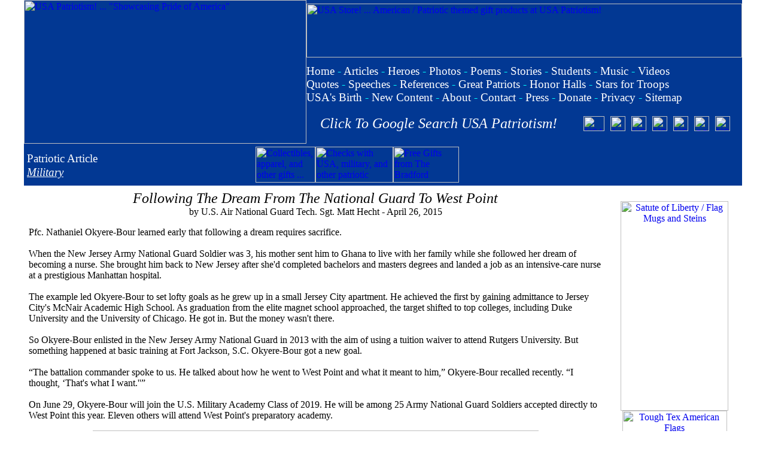

--- FILE ---
content_type: text/html; charset=UTF-8
request_url: https://www.usapatriotism.org/articles/usa/army0023.htm
body_size: 44967
content:
<!DOCTYPE HTML PUBLIC "-//IETF//DTD HTML//EN"><html><head>
<!-- Global site tag (gtag.js) - Google Analytics -->
<script async src="https://www.googletagmanager.com/gtag/js?id=UA-115452521-1"></script>
<script>
  window.dataLayer = window.dataLayer || [];
  function gtag(){dataLayer.push(arguments);}
  gtag('js', new Date());

  gtag('config', 'UA-115452521-1');
</script>
<script async src="//pagead2.googlesyndication.com/pagead/js/adsbygoogle.js"></script>
<script>
     (adsbygoogle = window.adsbygoogle || []).push({
          google_ad_client: "ca-pub-6503614432418006",
          enable_page_level_ads: true
     });
</script>
<meta http-equiv="Content-Type" content="text/html; charset=UTF-8"><meta http-equiv="Content-Language" content="en-us"><meta name="description" content="Article about America with its title referencing the subject.">
<title>USA Patriotism! ... Patriotic Article &gt; Following The Dream From The National Guard To West Point by U.S. Air National Guard  Tech. Sgt. Matt Hecht</title>
<base target="_top"><link rel="stylesheet" type="text/css" href="https://www.usapatriotism.org/_css/usa.css">
<link rel="stylesheet" type="text/css" href="../../_css/usa.css">
<link rel="alternate" type="application/rss+xml" title="USA Patriotism!" href="https://www.usapatriotism.org/rss.xml">
<link rel="apple-touch-icon" sizes="57x57" href="/apple-icon-57x57.png">
<link rel="apple-touch-icon" sizes="60x60" href="/apple-icon-60x60.png">
<link rel="apple-touch-icon" sizes="72x72" href="/apple-icon-72x72.png">
<link rel="apple-touch-icon" sizes="76x76" href="/apple-icon-76x76.png">
<link rel="apple-touch-icon" sizes="114x114" href="/apple-icon-114x114.png">
<link rel="apple-touch-icon" sizes="120x120" href="/apple-icon-120x120.png">
<link rel="apple-touch-icon" sizes="144x144" href="/apple-icon-144x144.png">
<link rel="apple-touch-icon" sizes="152x152" href="/apple-icon-152x152.png">
<link rel="apple-touch-icon" sizes="180x180" href="/apple-icon-180x180.png">
<link rel="icon" type="image/png" sizes="192x192"  href="/android-icon-192x192.png">
<link rel="icon" type="image/png" sizes="32x32" href="/favicon-32x32.png">
<link rel="icon" type="image/png" sizes="96x96" href="/favicon-96x96.png">
<link rel="icon" type="image/png" sizes="16x16" href="/favicon-16x16.png">
<link rel="manifest" href="/manifest.json">
<meta name="msapplication-TileColor" content="#ffffff">
<meta name="msapplication-TileImage" content="/ms-icon-144x144.png">
<meta name="theme-color" content="#ffffff">
<style type="text/css">
.style4 {
	font-size: 16pt;
	font-style: italic;
	font-family: Cambria;
}
.style6 {
	line-height: 150%;
}
.style7 {
	font-size: 8pt;
}
.auto-style2 {
	text-align: center;
}
.auto-style3 {
	border-collapse: collapse;
}
.auto-style1 {
	font-size: 18pt;
	font-style: italic;
	font-family: Cambria;
}
.style2 {
	font-size: 8pt;
}
.auto-style4 {
	color: #800000;
	text-align: center;
}
</style>
</head><body topmargin="0" leftmargin="0" marginwidth="0" marginheight="0"><div align="center"><div align="center">
<head><style type="text/css">
.auto-style1 {
	border-width: 0;
}
.auto-style2 {
	text-decoration: none;
}
</style>
</head><table align="center" bgcolor="023893" cellpadding="0" cellspacing="0" style="width: 1200; height: 240;"><tr><td rowspan="2" style="width: 472; height: 240"><a href="https://www.usapatriotism.org"><img alt="USA Patriotism! ... &quot;Showcasing Pride of America&quot;" border="0" height="240" hspace="0" src="https://www.usapatriotism.org/images/usap472240.jpg" width="472"></a></td><td style="width: 728; height: 90"><a href="https://www.usapatriotism.org/store/"><img alt="USA Store! ... American / Patriotic themed gift products at USA Patriotism!" border="0" height="90" src="https://www.usapatriotism.org/images/store/usagifts72890.jpg" width="728"></a></td></tr><tr><td style="width: 728; height: 120"><table cellpadding="0" cellspacing="0" style="width: 100%; height: 100%"><tr><td colspan="3" style="height: 60;"><font style="font-size: 14pt"><font color="#FFFFFF" face="Cambria" style="font-size: 14pt"><a href="https://www.usapatriotism.org/store/" style="text-decoration: none"><font color="#FFFFFF"><p style="margin-top: 6px"></font></a><font color="#FFFFFF"><font color="#FFFFFF"><a href="https://www.usapatriotism.org" style="text-decoration: none"><font color="#FFFFFF" style="font-size: 14pt">Home</font></a><font color="#00FFFF" style="font-size: 14pt"> - </font><a href="https://www.usapatriotism.org/articles/index.htm" style="text-decoration: none"><font color="#FFFFFF" style="font-size: 14pt">Articles</font></a><font style="font-size: 14pt"><font color="#FFFFFF" face="Cambria" style="font-size: 14pt"><font style="font-size: 14pt"><font color="#FFFFFF" face="Cambria" style="font-size: 14pt"> <font face="Cambria"><font color="#00FFFF" style="font-size: 14pt">- </font></font><font style="font-size: 14pt"><font color="#FFFFFF" face="Cambria" style="font-size: 14pt"><font face="Cambria"><font style="font-size: 14pt"><a href="https://www.usapatriotism.org/heroes/index.htm" style="text-decoration: none"><font color="#FFFFFF">Heroes</font></a></font></font><font style="font-size: 14pt"><font color="#FFFFFF" face="Cambria" style="font-size: 14pt"><font style="font-size: 14pt"><font color="#FFFFFF" face="Cambria" style="font-size: 14pt"><font style="font-size: 14pt"><font color="#FFFFFF" face="Cambria" style="font-size: 14pt"><font face="Cambria" style="font-size: 14pt"> <font color="#00FFFF" style="font-size: 14pt">-</font> </font></font></font></font></font></font><a href="https://www.usapatriotism.org/photos/index.htm" style="text-decoration: none"><font color="#FFFFFF">Photos</font></a></font></font></font></font></font></font></font><font color="#FFFFFF" face="Cambria" style="font-size: 14pt"><font color="#000088" face="Cambria" style="font-size: 14pt"><font color="#FFFFFF" face="Cambria" style="font-size: 14pt"><font color="#FFFFFF" style="font-size: 14pt"> </font><font face="Cambria"><font color="#00FFFF" style="font-size: 14pt">-</font></font><font style="font-size: 14pt"><font color="#FFFFFF"> </font><font color="#FFFFFF" face="Cambria" style="font-size: 14pt"><font style="font-size: 14pt"><font color="#FFFFFF" face="Cambria" style="font-size: 14pt"><font style="font-size: 14pt"><font color="#FFFFFF" face="Cambria" style="font-size: 14pt"><font style="font-size: 14pt"><a href="https://www.usapatriotism.org/poems/index.htm" style="text-decoration: none" target="_top"><font color="#FFFFFF" style="font-size: 14pt">Poems</font></a><font color="#FFFFFF" face="Cambria" style="font-size: 14pt"><font color="#FFFFFF" style="font-size: 14pt"> <font face="Cambria"><font color="#00FFFF" style="font-size: 14pt">-</font></font> </font></font><font style="font-size: 14pt"><font face="Cambria"><a href="https://www.usapatriotism.org/stories/index.htm" style="text-decoration: none" target="_top"><font color="#FFFFFF">Stories</font></a> <font color="#00FFFF" style="font-size: 14pt">-</font> </font><font color="#000088" face="Cambria" style="font-size: 14pt"><a href="https://www.usapatriotism.org/students/" style="text-decoration: none"><font color="#FFFFFF" style="font-size: 14pt">Students</font></a> </font></font></font></font></font></font></font></font><font face="Cambria"><font color="#00FFFF" style="font-size: 14pt">-</font></font> <font face="Cambria"><font style="font-size: 14pt"><a href="https://www.usapatriotism.org/music/index.htm" style="text-decoration: none"><font color="#FFFFFF">Music</font></a></font></font><font style="font-size: 14pt"><font color="#FFFFFF" face="Cambria" style="font-size: 14pt"><font style="font-size: 14pt"><font color="#FFFFFF" face="Cambria" style="font-size: 14pt"><font style="font-size: 14pt"><font color="#FFFFFF" face="Cambria" style="font-size: 14pt"><font style="font-size: 14pt"><font color="#000088" face="Cambria" style="font-size: 14pt"><font style="font-size: 14pt"><font color="#FFFFFF" face="Cambria" style="font-size: 14pt"><font style="font-size: 14pt"><font color="#FFFFFF" face="Cambria" style="font-size: 14pt"><font style="font-size: 14pt"><font color="#FFFFFF" face="Cambria" style="font-size: 14pt"><font style="font-size: 14pt"><font face="Cambria" color="#000088" style="font-size: 14pt"><font style="font-size: 14pt"> <font color="#00FFFF" style="font-size: 14pt">- </font></font></font></font></font></font></font></font></font></font><a href="https://www.usapatriotism.org/videos/index.htm" style="text-decoration: none"><font color="#FFFFFF" face="Cambria" style="font-size: 14pt">Videos</font></a></font></font></font><br><font color="#FFFFFF" face="Cambria" style="font-size: 14pt"><font style="font-size: 14pt"><a href="https://www.usapatriotism.org/quotes/index.htm" style="text-decoration: none"><font color="#FFFFFF">Quotes</font></a></font></font> <font face="Cambria"><font color="#00FFFF" style="font-size: 14pt">-</font></font> <font face="Cambria"><a href="https://www.usapatriotism.org/speeches/index.htm" style="text-decoration: none"><font color="#FFFFFF">Speeches</font></a> <font color="#00FFFF" style="font-size: 14pt">-</font> </font><font color="#FFFFFF" face="Cambria" style="font-size: 14pt"><font color="#000088" face="Cambria" style="font-size: 14pt"><font color="#FFFFFF" face="Cambria" style="font-size: 14pt"><font style="font-size: 14pt"><font color="#FFFFFF" face="Cambria" style="font-size: 14pt"><font style="font-size: 14pt"><font color="#FFFFFF" face="Cambria" style="font-size: 14pt"><font face="Cambria"><font style="font-size: 14pt"><font color="#FFFFFF" face="Cambria"><a href="https://www.usapatriotism.org/reference/" style="text-decoration: none" target="_top"><font color="#FFFFFF" style="font-size: 14pt">References</font></a></font> <font color="#00FFFF" style="font-size: 14pt">-</font> </font></font></font></font></font></font></font></font><font style="font-size: 14pt"><font color="#FFFFFF" face="Cambria" style="font-size: 14pt"><font color="#FFFFFF"><a href="https://www.usapatriotism.org/gap/" style="text-decoration: none"><font color="#FFFFFF" style="font-size: 14pt">Great Patriots</font></a></font><font color="#FFFFFF" style="font-size: 14pt"> <font color="#00FFFF" style="font-size: 14pt">-</font> <font style="font-size: 14pt"><font color="#FFFFFF" face="Cambria" style="font-size: 14pt"><font style="font-size: 14pt"><font color="#FFFFFF" face="Cambria" style="font-size: 14pt"><font style="font-size: 14pt"><font color="#FFFFFF" face="Cambria" style="font-size: 14pt"><font style="font-size: 14pt"><font color="#FFFFFF" face="Cambria" style="font-size: 14pt"><font face="Cambria" style="font-size: 14pt"><a href="https://www.usapatriotism.org/honor/" style="text-decoration: none"><font color="#FFFFFF">Honor Halls</font></a></font><font style="font-size: 14pt"><font color="#FFFFFF" face="Cambria" style="font-size: 14pt"><font style="font-size: 14pt"> <font color="#00FFFF" style="font-size: 14pt">-</font> </font></font></font></font></font><a href="https://www.usapatriotism.org/stars/index.htm" style="text-decoration: none"><font color="#FFFFFF" style="font-size: 14pt">Stars for Troops</font></a></font></font></font></font></font></font></font></font></font></font><font color="#000088" face="Cambria" style="font-size: 14pt"><br><font style="font-size: 14pt"><font color="#FFFFFF" face="Cambria" style="font-size: 14pt"><font style="font-size: 14pt"><font color="#FFFFFF" face="Cambria" style="font-size: 14pt"><font style="font-size: 14pt"><font color="#FFFFFF" face="Cambria" style="font-size: 14pt"><font style="font-size: 14pt"><font color="#FFFFFF" face="Cambria" style="font-size: 14pt"><font style="font-size: 14pt"><font color="#FFFFFF" face="Cambria" style="font-size: 14pt"><font style="font-size: 14pt"><font color="#FFFFFF" face="Cambria" style="font-size: 14pt"><font color="#000088" face="Cambria" style="font-size: 14pt"><font color="#FFFFFF" face="Cambria" style="font-size: 14pt"><font style="font-size: 14pt"><a href="https://www.usapatriotism.org/birth/" style="text-decoration: none"><font color="#FFFFFF">USA's Birth</font></a></font></font></font></font></font></font></font></font></font></font></font></font></font></font></font><font face="Cambria"><font style="font-size: 14pt"> <font color="#00FFFF" style="font-size: 14pt">- </font></font><a href="https://www.usapatriotism.org/new_content.htm" style="text-decoration: none"><font color="#FFFFFF" face="Cambria" style="font-size: 14pt">New Content</font></a></font></font> <font face="Cambria"><font color="#00FFFF" style="font-size: 14pt">-</font></font> <font color="#FFFFFF" face="Cambria"><font color="#000088" face="Cambria"><a href="https://www.usapatriotism.org/about.htm" style="text-decoration: none" target="_top"><font color="#FFFFFF">About</font></a> </font><font face="Cambria"><font color="#00FFFF" style="font-size: 14pt">-</font></font> <a href="https://www.usapatriotism.org/contact.htm" style="text-decoration: none" target="_top"><font color="#FFFFFF" face="Cambria">Contact</font></a></font><font color="#FFFFFF" face="Cambria" style="font-size: 14pt"> <font face="Cambria"><font color="#00FFFF" style="font-size: 14pt">-</font></font> </font><a href="https://www.usapatriotism.org/press/_list01.htm" style="text-decoration: none" target="_top"><font color="#FFFFFF">Press</font></a></font> <font color="#FFFFFF" face="Cambria"><font face="Cambria"><font color="#00FFFF" style="font-size: 14pt">-</font></font> </font><font style="font-size: 14pt"><font color="#FFFFFF" face="Cambria" style="font-size: 14pt"><a href="https://www.usapatriotism.org/donate.htm" style="text-decoration: none"><font color="#FFFFFF">Donate</font></a></font></font></font></font></font></font></font></font><font style="font-size: 14pt"><font color="#FFFFFF" face="Cambria" style="font-size: 14pt"><font style="font-size: 14pt"><font color="#FFFFFF" face="Cambria" style="font-size: 14pt"><font style="font-size: 14pt"><font color="#FFFFFF" face="Cambria" style="font-size: 14pt"> <font face="Cambria"><font color="#00FFFF" style="font-size: 14pt">-</font></font><font style="font-size: 14pt"><font color="#FFFFFF" face="Cambria" style="font-size: 14pt"> </font></font></font></font></font></font><font color="#FFFFFF"><font style="font-size: 14pt"><font color="#FFFFFF" face="Cambria" style="font-size: 14pt"><a href="https://www.usapatriotism.org/_privacy.htm" style="text-decoration: none"><font color="#FFFFFF">Privacy</font></a><font style="font-size: 14pt"><font color="#FFFFFF" face="Cambria" style="font-size: 14pt"><font color="#000088" face="Cambria" style="font-size: 14pt"><font style="font-size: 14pt"><font color="#FFFFFF" face="Cambria" style="font-size: 14pt"><font style="font-size: 14pt"><font color="#FFFFFF" face="Cambria" style="font-size: 14pt"><font style="font-size: 14pt"><font color="#FFFFFF" face="Cambria" style="font-size: 14pt"> <font face="Cambria"><font color="#00FFFF" style="font-size: 14pt">-</font></font><font style="font-size: 14pt"><font color="#FFFFFF" face="Cambria" style="font-size: 14pt"> </font></font></font></font></font></font></font></font></font></font></font><a href="https://www.usapatriotism.org/sitemap.xml" style="text-decoration: none" target="_blank"><font color="#FFFFFF">Sitemap</font></a></font></td></tr><tr align="center"><td><font color="#FFFFFF" face="Cambria" style="font-size: 18pt"><a href="https://cse.google.com/cse?cx=partner-pub-6503614432418006:jly9b7wde0h" style="text-decoration: none" target="_blank"><em><font color="#FFFFFF">Click To Google Search USA Patriotism!</font></em></a></font> </td><td><a href="https://www.youtube.com/usapatriotism" target="_blank"><table cellpadding="5" cellspacing="0"><tr><td align="center"><a href="https://www.youtube.com/usapatriotism" target="_blank"><img alt="USA Patriotism! YouTube Channel" border="0" height="25" src="https://www.usapatriotism.org/images/yt35.png" width="35"></a></td><td align="center"><a href="https://www.facebook.com/usa.patriotism" target="_blank"><img alt="Join / Like the USA Patriotism! Facebook page" border="0" height="25" src="https://www.usapatriotism.org/images/fb25.jpg" width="25"></a></td><td align="center"><a href="https://www.pinterest.com/usapatriotism/" target="_blank"><img alt="USA Patriotism! at Pinterest" border="0" height="25" src="https://www.usapatriotism.org/images/pinterest25.png" width="25"></a></td><td align="center"><a href="https://www.linkedin.com/company/usapatriotism/" target="_blank"><img alt="USA Patriotism! at LinkedIn" border="0" height="25" src="https://www.usapatriotism.org/images/linkedin25.png" width="25"></a></td><td align="center"><font color="#FFFFFF"><a href="https://x.com/USAPatriotismOg" target="_blank"><img alt="USA Patriotism! at X" border="0" height="25" src="https://www.usapatriotism.org/images/twitter-x25.png" width="25"></a></font></td><td align="center"><a href="https://truthsocial.com/@usapatriotism_org" target="_blank"><img alt="USA Patriotism! at Truth Social" height="25" src="https://www.usapatriotism.org/images/truthsocial25.png" width="25" class="auto-style1"></td><td align="center"><a href="https://www.flickr.com/photos/usapatriotism/" target="_blank"><img alt="USA Patriotism! at Flickr" border="0" height="25" src="https://www.usapatriotism.org/images/flickr25.png" width="25"></a></td></tr></table></a></td></tr></table></td></tr></table><table border="0" cellpadding="0"cellspacing="0" width="100%"  align="center"><tr><td ALIGN="center" WIDTH="100%">
	<table border="0" cellpadding="5" style="border-collapse: collapse" width="1200" bgcolor="#023893"><tr><td><p align="left"><font style="font-size: 14pt" color="#FFFFFF">Patriotic 
		</font><span class="auto-style2"><font style="font-size: 14pt" color="#FFFFFF">Article</font></span><i><font face="Times New Roman" style="font-size: 18pt" color="#FFFFFF"><br>
		</font><font color="#FFFFFF" style="font-size: 14pt"><a href="../mil/_list.htm">
		<font color="#FFFFFF">Military</font></a></font></i></td><td align="right"><table border="0" cellpadding="0" cellspacing="0" style="border-collapse: collapse"><tr><td width="100%">

<table align="right" bgcolor="#023893" border="0" cellpadding="0" cellspacing="0">
	<tr>
		<td><a href="https://www.usapatriotism.org/store/">
		<img alt="Collectibles, apparel, and other gifts ... for Marines, Soldiers, Airmen, Sailors, and veterans!" border="0" height="60" src="https://www.usapatriotism.org/images/ads/military_gifts100.jpg" width="100" /></a></td>
		<td><a href="https://www.usapatriotism.org/store/checks/_list.htm">
		<img alt="Checks with USA, military, and other patriotic designs" border="0" height="60" src="https://www.usapatriotism.org/images/ads/check13060.jpg" width="130"></a></td>
		<td>
		<a href="https://www.gopjn.com/t/TEFFRkdNR0FJRkhGSEFGREVNREU?url=https%3A%2F%2Fwww.bradfordexchange.com%2F" target="_blank">
		<img alt="Free Gifts from The Bradford Exchange Online" border="0" height="60" src="https://www.ftjcfx.com/image-1369755-10402910" width="110"></a></td>
		<td><script async src="//pagead2.googlesyndication.com/pagead/js/adsbygoogle.js"></script>
<!-- 46860PageHdr -->
<ins class="adsbygoogle"
     style="display:inline-block;width:468px;height:60px"
     data-ad-client="ca-pub-6503614432418006"
     data-ad-slot="0885666830"></ins>
<script>
(adsbygoogle = window.adsbygoogle || []).push({});
</script></td>
	</tr>
</table></td></tr></table></td></tr></table>
	<table cellpadding="8" cellspacing="0" style="width: 1200">
		<tr>
			<td style="width: 830">
	<table border="0" cellspacing="0" style="width: 100%;" cellpadding="0" class="auto-style3"><tr><td>
					<p class="auto-style2">
					<span class="auto-style1">Following The Dream From The National Guard To West Point</span><br>
					by U.S. Air National Guard  Tech. Sgt. Matt Hecht - April 26, 2015</td></tr></table>
					</td>
			<td class="auto-style4" rowspan="2" style="width: 180" valign="top"><head><style type="text/css">
.auto-style23 {
	border-width: 0px;
}
</style>
</head><table border="0" cellpadding="0" cellspacing="0"><tr><td align="center"><br><a href="https://www.usapatriotism.org/store/general/mugs01.htm"><img alt="Satute of Liberty / Flag Mugs and Steins" border="0" height="350" src="https://www.usapatriotism.org/images/ads/mugs-steins180.jpg" width="180"></a><p style="margin-top: 0; margin-bottom: 4px"><a href="https://amzn.to/2Lm1YYr" target="_blank"><img alt="Tough Tex American Flags" height="120" src="https://www.usapatriotism.org/images/store/af/tough-tex_flag2.jpg" width="175" border="0"></a></p><p style="margin-top: 0; margin-bottom: 4px"><a href="https://amzn.to/3wNTe9P" target="_blank"><img alt="SunSetter 20' Telescoping Flagpole with Free American Flag" src="https://www.usapatriotism.org/images/ads/flagpole180.jpg" height="355" width="180" class="auto-style23"></a></p><p style="margin-top: 0; margin-bottom: 7px"><a href="https://www.usapatriotism.org/store/apparel/_list.htm"><img alt="USA, military, and other patriotic themed pullover and button down Polo shirts" class="auto-style1" height="350" src="https://www.usapatriotism.org/images/ads/patriotic-shirts165350.jpg" width="165" border="0"></a></p><p style="margin-top: 0; margin-bottom: 7px"><a href="https://www.zazzle.com/store/usapat/products?rf=238463905761089951" target="_blank"><img alt="Personalized Patriotic Embroidered Shirts" class="auto-style1" height="90" src="https://www.usapatriotism.org/images/ads/shirts_embrd180.jpg" width="180" border="0"></a><p style="margin-top: 0; margin-bottom: 7px"><script async src="//pagead2.googlesyndication.com/pagead/js/adsbygoogle.js"></script>
<!-- 160x600USAP -->
<ins class="adsbygoogle"
     style="display:inline-block;width:160px;height:600px"
     data-ad-client="ca-pub-6503614432418006"
     data-ad-slot="9337466974"></ins>
<script>
(adsbygoogle = window.adsbygoogle || []).push({});
</script></p><p style="margin-top: 0; margin-bottom: 4px"><a href="https://www.usapatriotism.org/store/books/ap.htm"><img alt="American Pride: Poems Honoring America and Her Patriots! by David G. Bancroft" border="0" height="60" src="https://www.usapatriotism.org/images/books/ap12060.jpg" width="120"></a></p><p style="margin-top: 0; margin-bottom: 4px"><a href="https://www.usapatriotism.org/store/books/mc.htm" target="new" style="text-decoration: none"><img alt="&quot;Mere Chance&quot; by David G. Bancroft" border="0" height="65" src="https://www.usapatriotism.org/images/books/mc13565.jpg" width="135"></a></p><p style="margin-top: 0; margin-bottom: 4px"><a target="_blank" href="https://www.usapatriotism.org/store/books/cw.htm"><img src="https://www.usapatriotism.org/images/books/cw12060.jpg" alt="Cemetery Woods by David G. Bancroft" border="0"></a></p></td></tr></table></td>
		</tr>
		<tr>
			<td style="width: 830" valign="top">
			<p>Pfc. Nathaniel Okyere-Bour learned early that following a dream 
			requires sacrifice.<br><br>When the New Jersey Army National Guard 
			Soldier was 3, his mother sent him to Ghana to live with her family 
			while she followed her dream of becoming a nurse. She brought him 
			back to New Jersey after she'd completed bachelors and masters 
			degrees and landed a job as an intensive-care nurse at a prestigious 
			Manhattan hospital.<br><br>The example led Okyere-Bour to set lofty 
			goals as he grew up in a small Jersey City apartment. He achieved 
			the first by gaining admittance to Jersey City's McNair Academic 
			High School. As graduation from the elite magnet school approached, 
			the target shifted to top colleges, including Duke University and 
			the University of Chicago. He got in. But the money wasn't there.<br>
			<br>So Okyere-Bour enlisted in the New Jersey Army National Guard in 
			2013 with the aim of using a tuition waiver to attend Rutgers 
			University. But something happened at basic training at Fort 
			Jackson, S.C. Okyere-Bour got a new goal.<br><br>&#8220;The battalion 
			commander spoke to us. He talked about how he went to West Point and 
			what it meant to him,&#8221; Okyere-Bour recalled recently. &#8220;I thought, 
			&#8216;That's what I want.''&#8221;<br><br>On June 29, Okyere-Bour will join the 
			U.S. Military Academy Class of 2019. He will be among 25 Army 
			National Guard Soldiers accepted directly to West Point this year. 
			Eleven others will attend West Point's preparatory academy.</p>
			<p>
			<table border="0" cellpadding="0" cellspacing="0" align="center" style="width: 745">
		<tr>
			<td valign="top" class="style2">
			<p>
			<img alt="New Jersey Army National Guard Pfc. Nathaniel Okyere-Bour stands at the Morristown Armory with his acceptance letter from the U.S. Military Academy at West Point, N.Y., March 27, 2015. Okyere-Bour is a wheeled-vehicle maintenance specialist from the 250th Brigade Support Battalion, and is currently a student at Rutgers University. He was one of 25 Army National Guard Soldiers to be accepted into West Point this year. (U.S. Air National Guard photo by Tech. Sgt. Matt Hecht)" height="497" src="../../images/2015/army_okyere-bour032715.jpg" width="745"><br>New Jersey Army National Guard Pfc. Nathaniel Okyere-Bour stands at the Morristown Armory with his acceptance letter from the U.S. Military Academy at West Point, N.Y., March 27, 2015. Okyere-Bour is a wheeled-vehicle maintenance specialist from the 250th Brigade Support Battalion, and is currently a student at Rutgers University. He was one of 25 Army National Guard Soldiers to be accepted into West Point this year. (U.S. Air National Guard photo by Tech. Sgt. Matt Hecht)</p>
			</td>
		</tr>
			</table></p>
					<p>Pfc. Nathaniel Okyere-Bour learned early that following a 
					dream requires sacrifice.<br><br>When the New Jersey Army 
					National Guard Soldier was 3, his mother sent him to Ghana 
					to live with her family while she followed her dream of 
					becoming a nurse. She brought him back to New Jersey after 
					she'd completed bachelors and masters degrees and landed a 
					job as an intensive-care nurse at a prestigious Manhattan 
					hospital.<br><br>The example led Okyere-Bour to set lofty 
					goals as he grew up in a small Jersey City apartment. He 
					achieved the first by gaining admittance to Jersey City's 
					McNair Academic High School. As graduation from the elite 
					magnet school approached, the target shifted to top 
					colleges, including Duke University and the University of 
					Chicago. He got in. But the money wasn't there.<br><br>So 
					Okyere-Bour enlisted in the New Jersey Army National Guard 
					in 2013 with the aim of using a tuition waiver to attend 
					Rutgers University. But something happened at basic training 
					at Fort Jackson, S.C. Okyere-Bour got a new goal.<br><br>
					&#8220;The battalion commander spoke to us. He talked about how he 
					went to West Point and what it meant to him,&#8221; Okyere-Bour 
					recalled recently. &#8220;I thought, &#8216;That's what I want.''&#8221;<br>
					<br>On June 29, Okyere-Bour will join the U.S. Military 
					Academy Class of 2019. He will be among 25 Army National 
					Guard Soldiers accepted directly to West Point this year. 
					Eleven others will attend West Point's preparatory academy.<br>
					<br>In the end, Okyere-Bour's New Jersey National Guard 
					leaders helped pave the road from Fort Jackson to West 
					Point. <br><br>When Okyere-Bour joined F Company of the 
					250th Brigade Support Battalion as a wheeled vehicle 
					mechanic two years ago, the unit's leaders say he caught 
					their attention with stellar performance &#8211; and his 
					insistence that he had what it took to get into West Point.<br>
					<br>They ultimately agreed. All of the officers and 
					non-commissioned officers in Okyere-Bour's chain of command 
					wrote letters of recommendation.<br><br>&#8220;How could we not? 
					He's one of those Soldiers who does everything right the 
					first time and does it when you ask and never, ever asks 
					&#8216;Why?,'&#8221; said Sgt. 1st Class Dennis Mahon, his platoon 
					sergeant. &#8220;We knew it would be a hell of an achievement if 
					he did it, and we were pulling for him. Who knows, he may be 
					a general some day.&#8221;<br><br>Sgt. James Diana, his squad 
					leader, said the unit made accommodations to allow 
					Okyere-Bour to make up drill time that he missed during the 
					arduous application process.<br><br>&#8220;We knew that if he got 
					in, it would reflect well on all of us, our unit and the 
					Guard,&#8221; Diana said. &#8220;West Point isn't going to be easy. But 
					I know he can do it.&#8221;<br><br>It turned out that the person 
					who taught Okyere-Bour to dream big, his mother, Elizabeth, 
					at first didn't realize the magnitude of her son's 
					achievement.<br><br>&#8220;I grew up in Ghana,&#8221; she said with a 
					laugh. &#8220;I didn't know anything about West Point.&#8221;<br><br>But 
					it became clear when and she told a co-worker at Mount Sinai 
					Hospital about the acceptance letter.<br><br>&#8220;He was like 
					&#8216;What?' The next thing I knew there was a crowd of 
					intensive-care nurses jumping up and down,&#8221; Kathleen 
					Okyere-Bour said. &#8220;Then I understood what my son had done. 
					It was a very big deal.&#8221;<br><br>Okyere-Bour says he hasn't 
					decided what he'll study at West Point. He's not sure what 
					branch he'll request either, although he said the officers 
					in the field artillery unit his company supports have 
					assured him there's only one branch to pick, and its acronym 
					is &#8216;FA.' <br><br>In the meantime, Okyere-Bour will finish 
					out his first year at Rutgers. Although the credits will not 
					transfer to West Point, he said the classes will prepare him 
					for the academic rigors that await. <br><br>&#8220;I'm just 
					excited to get there and start,&#8221; Okyere-Bour said. &#8220;And I 
					know that if it took that much work just to get in, what's 
					coming isn't going to be easy.&#8221;<br><br>Okyere said he's 
					ready.<br><br>&#8220;I realized I love the Army when I was at 
					basic training,&#8221; Okyere-Bour said. &#8220;I want to do everything 
					I can for the Army and I think the best thing I can do is 
					become a leader. I believe I can make it.&#8221;<br><br>He'll have 
					a lot of Soldiers in New Jersey pulling for him.<br><br>When 
					Mahon, the platoon sergeant, announced at a recent drill 
					that Okyere-Bour had made it into West Point, the formation 
					applauded for more than a minute. <br><br>&#8220;Private Okyere 
					worked very hard to achieve something most people just can't 
					do,&#8221; Mahon told them. &#8220;We should be proud of him &#8211; and 
					remind ourselves that only through hard work do we achieve 
					what we want.&#8221;</p>
			<p>By U.S. Air National Guard  Tech. Sgt. Matt Hecht<br>
					Provided 
					through <a target="_blank" href="http://www.dvidshub.net">DVIDS</a><br>Copyright 2015</p><p>
					<a href="https://www.facebook.com/usa.patriotism">
					Comment on this article</a></td>
		</tr>
		</table>
	<table BORDER="0" CELLPADDING="6" width="1200" bgcolor="#FFFFFF" height="0" class="auto-style3" cellspacing="0">
		<center><center><center>
		<tr>
			<td class="auto-style2">	<table border="0" cellspacing="0" cellpadding="3" align="center">
		<tr>
			<td align="center">
						<a href="https://www.usapatriotism.org/store/">
						<font color="#FFFFFF">
						<img height="90" alt="USA Gifts Store! ... over 1,000 American / Patriotic themed products at USA Patriotism!" src="https://www.usapatriotism.org/images/store/usagifts12090.jpg" width="120" border="0"></font></a></td>
			<td>
			<a href="https://www.usapatriotism.org/store/apparel/_list.htm">
			<img border="0" src="https://www.usapatriotism.org/images/ads/usa-shirts500.jpg" width="500" height="90" alt="USA / Americana theme ... polo shirts, t-shirts, shorts, hats, caps, swimwear, sweatshirts, hoodies, hats, jackets, under garments, and other apparel items"></a></td>
			<td>
						<a href="https://www.usapatriotism.org/store/books/ap.htm">
														<img alt="American Pride: Poems Honoring America and Her Patriots! by David G. Bancroft" border="0" height="90" src="https://www.usapatriotism.org/images/books/ap18090.jpg" width="180"></a></td>
		</tr>
	</table></td>
		</tr>
		</table></td></tr><tr><td ALIGN="center" WIDTH="100%"><div align="center">
<div align="center"><div align="center"><table border="0" cellpadding="0" style="border-collapse: collapse" width="960"><tr><td align="center" bgcolor="#FFFFFF" nowrap><div align="center"><table border="0"><tr><td width="728"><ins class="adsbygoogle"
     style="display:inline-block;width:728px;height:90px"
     data-ad-client="ca-pub-6503614432418006"
     data-ad-slot="6543076094"></ins><script>(adsbygoogle = window.adsbygoogle || []).push({});</script>
</td></tr></table></div></td></tr></table><table border="0" cellpadding="10" cellspacing="0"><tr><td align="center" bgcolor="#023893"><font style="font-size: 14pt"><font color="#FFFFFF" face="Cambria" style="font-size: 14pt"><a href="https://www.usapatriotism.org" style="text-decoration: none"><font color="#FFFFFF" style="font-size: 14pt">Home</font></a><font color="#00FFFF" style="font-size: 14pt"> - </font><a href="https://www.usapatriotism.org/articles/index.htm" style="text-decoration: none"><font color="#FFFFFF" style="font-size: 14pt">Articles</font></a><font style="font-size: 14pt"><font color="#FFFFFF" face="Cambria" style="font-size: 14pt"><font style="font-size: 14pt"><font color="#FFFFFF" face="Cambria" style="font-size: 14pt"> <font face="Cambria"><font color="#00FFFF" style="font-size: 14pt">- </font></font><font style="font-size: 14pt"><font color="#FFFFFF" face="Cambria" style="font-size: 14pt"><font face="Cambria"><font style="font-size: 14pt"><a href="https://www.usapatriotism.org/heroes/index.htm" style="text-decoration: none"><font color="#FFFFFF">Heroes</font></a></font></font><font style="font-size: 14pt"><font color="#FFFFFF" face="Cambria" style="font-size: 14pt"><font style="font-size: 14pt"><font color="#FFFFFF" face="Cambria" style="font-size: 14pt"><font style="font-size: 14pt"><font color="#FFFFFF" face="Cambria" style="font-size: 14pt"><font face="Cambria" style="font-size: 14pt"> <font color="#00FFFF" style="font-size: 14pt">-</font> </font></font></font></font></font></font><a href="https://www.usapatriotism.org/photos/index.htm" style="text-decoration: none"><font color="#FFFFFF">Photos</font></a></font></font></font></font></font></font></font><font color="#000088" face="Cambria" style="font-size: 14pt"><font color="#FFFFFF" face="Cambria" style="font-size: 14pt"><font color="#FFFFFF" style="font-size: 14pt"> </font><font face="Cambria"><font color="#00FFFF" style="font-size: 14pt">-</font></font><font style="font-size: 14pt"><font color="#FFFFFF"> </font><font color="#FFFFFF" face="Cambria" style="font-size: 14pt"><font style="font-size: 14pt"><font color="#FFFFFF" face="Cambria" style="font-size: 14pt"><font style="font-size: 14pt"><font color="#FFFFFF" face="Cambria" style="font-size: 14pt"><font style="font-size: 14pt"><a href="https://www.usapatriotism.org/poems/index.htm" style="text-decoration: none" target="_top"><font color="#FFFFFF" style="font-size: 14pt">Poems</font></a><font color="#FFFFFF" face="Cambria" style="font-size: 14pt"><font color="#FFFFFF" style="font-size: 14pt"> <font face="Cambria"><font color="#00FFFF" style="font-size: 14pt">-</font></font> </font></font><font face="Cambria"><a href="https://www.usapatriotism.org/stories/index.htm" style="text-decoration: none" target="_top"><font color="#FFFFFF">Stories</font></a> <font color="#00FFFF" style="font-size: 14pt">-</font> </font><font color="#000088" face="Cambria" style="font-size: 14pt"><a href="https://www.usapatriotism.org/students/" style="text-decoration: none"><font color="#FFFFFF" style="font-size: 14pt">Student Patriots</font></a> </font></font></font></font></font></font></font><font face="Cambria"><font color="#00FFFF" style="font-size: 14pt">-</font></font> <font face="Cambria"><a href="https://www.usapatriotism.org/music/index.htm" style="text-decoration: none"><font color="#FFFFFF">Music</font></a></font><font color="#FFFFFF" face="Cambria" style="font-size: 14pt"><font style="font-size: 14pt"><font color="#FFFFFF" face="Cambria" style="font-size: 14pt"><font style="font-size: 14pt"><font color="#FFFFFF" face="Cambria" style="font-size: 14pt"><font style="font-size: 14pt"><font color="#000088" face="Cambria" style="font-size: 14pt"><font style="font-size: 14pt"><font color="#FFFFFF" face="Cambria" style="font-size: 14pt"><font style="font-size: 14pt"><font color="#FFFFFF" face="Cambria" style="font-size: 14pt"><font style="font-size: 14pt"><font color="#FFFFFF" face="Cambria" style="font-size: 14pt"><font style="font-size: 14pt"><font face="Cambria" color="#000088" style="font-size: 14pt"><font style="font-size: 14pt"> <font color="#00FFFF" style="font-size: 14pt">- </font></font></font></font></font></font></font></font></font></font><a href="https://www.usapatriotism.org/videos/index.htm" style="text-decoration: none"><font color="#FFFFFF" face="Cambria" style="font-size: 14pt">Videos</font></a></font></font></font><br><font color="#FFFFFF" face="Cambria" style="font-size: 14pt"><font style="font-size: 14pt"><a href="https://www.usapatriotism.org/quotes/index.htm" style="text-decoration: none"><font color="#FFFFFF">Quotes</font></a></font></font> <font face="Cambria"><font color="#00FFFF" style="font-size: 14pt">-</font></font> <font face="Cambria"><a href="https://www.usapatriotism.org/speeches/index.htm" style="text-decoration: none"><font color="#FFFFFF">Speeches</font></a> <font color="#00FFFF" style="font-size: 14pt">-</font> </font><font color="#FFFFFF" face="Cambria" style="font-size: 14pt"><font color="#000088" face="Cambria" style="font-size: 14pt"><font color="#FFFFFF" face="Cambria" style="font-size: 14pt"><font style="font-size: 14pt"><font color="#FFFFFF" face="Cambria" style="font-size: 14pt"><font style="font-size: 14pt"><font face="Cambria" color="#FFFFFF" style="font-size: 14pt"><font style="font-size: 14pt"><font color="#FFFFFF" face="Cambria"><a href="https://www.usapatriotism.org/reference/" style="text-decoration: none" target="_top"><font color="#FFFFFF" style="font-size: 14pt">References</font></a></font> <font color="#00FFFF" style="font-size: 14pt">-</font> </font></font></font></font></font></font></font><font style="font-size: 14pt"><font color="#FFFFFF" face="Cambria" style="font-size: 14pt"><font color="#FFFFFF"><a href="https://www.usapatriotism.org/gap/" style="text-decoration: none"><font color="#FFFFFF" style="font-size: 14pt">Great Patriots</font></a></font><font color="#FFFFFF" style="font-size: 14pt"> <font color="#00FFFF" style="font-size: 14pt">-</font> <font style="font-size: 14pt"><font color="#FFFFFF" face="Cambria" style="font-size: 14pt"><font style="font-size: 14pt"><font color="#FFFFFF" face="Cambria" style="font-size: 14pt"><font style="font-size: 14pt"><font color="#FFFFFF" face="Cambria" style="font-size: 14pt"><font style="font-size: 14pt"><font color="#FFFFFF" face="Cambria" style="font-size: 14pt"><font face="Cambria" style="font-size: 14pt"><a href="https://www.usapatriotism.org/honor/" style="text-decoration: none"><font color="#FFFFFF">Honor Halls</font></a></font><font style="font-size: 14pt"><font color="#FFFFFF" face="Cambria" style="font-size: 14pt"><font style="font-size: 14pt"> <font color="#00FFFF" style="font-size: 14pt">-</font> </font></font></font></font></font><a href="https://www.usapatriotism.org/stars/index.htm" style="text-decoration: none"><font color="#FFFFFF" style="font-size: 14pt">Stars for Troops</font></a></font></font></font></font></font></font></font></font></font></font><font color="#000088" face="Cambria" style="font-size: 14pt"><br><font style="font-size: 14pt"><font color="#FFFFFF" face="Cambria" style="font-size: 14pt"><font style="font-size: 14pt"><font color="#FFFFFF" face="Cambria" style="font-size: 14pt"><font style="font-size: 14pt"><font color="#FFFFFF" face="Cambria" style="font-size: 14pt"><font style="font-size: 14pt"><font color="#FFFFFF" face="Cambria" style="font-size: 14pt"><font style="font-size: 14pt"><font color="#FFFFFF" face="Cambria" style="font-size: 14pt"><font style="font-size: 14pt"><font color="#FFFFFF" face="Cambria" style="font-size: 14pt"><font color="#000088" face="Cambria" style="font-size: 14pt"><font color="#FFFFFF" face="Cambria" style="font-size: 14pt"><font style="font-size: 14pt"><a href="https://www.usapatriotism.org/birth/" style="text-decoration: none"><font color="#FFFFFF">USA's Birth</font></a></font></font></font></font></font></font></font></font></font></font></font></font></font></font></font><font face="Cambria"><font style="font-size: 14pt"> <font color="#00FFFF" style="font-size: 14pt">- </font></font><a href="https://www.usapatriotism.org/new_content.htm" style="text-decoration: none"><font color="#FFFFFF" face="Cambria" style="font-size: 14pt">New Content</font></a></font></font> <font face="Cambria"><font color="#00FFFF" style="font-size: 14pt">-</font></font> <font color="#FFFFFF" face="Cambria"><font color="#000088" face="Cambria"><a href="https://www.usapatriotism.org/about.htm" style="text-decoration: none" target="_top"><font color="#FFFFFF">About</font></a> </font><font face="Cambria"><font color="#00FFFF" style="font-size: 14pt">-</font></font> <a href="https://www.usapatriotism.org/contact.htm" style="text-decoration: none" target="_top"><font color="#FFFFFF" face="Cambria">Contact</font></a></font><font color="#FFFFFF" face="Cambria" style="font-size: 14pt"> <font face="Cambria"><font color="#00FFFF" style="font-size: 14pt">-</font></font> </font><a href="https://www.usapatriotism.org/press/_list01.htm" style="text-decoration: none" target="_top"><font color="#FFFFFF">Press</font></a></font> <font color="#FFFFFF" face="Cambria"><font face="Cambria"><font color="#00FFFF" style="font-size: 14pt">-</font></font> </font><font style="font-size: 14pt"><font color="#FFFFFF" face="Cambria" style="font-size: 14pt"><a href="https://www.usapatriotism.org/donate.htm" style="text-decoration: none"><font color="#FFFFFF">Donate</font></a></font></font></font></font></font></font></font><font style="font-size: 14pt"><font color="#FFFFFF" face="Cambria" style="font-size: 14pt"><font style="font-size: 14pt"><font color="#FFFFFF" face="Cambria" style="font-size: 14pt"><font style="font-size: 14pt"><font color="#FFFFFF" face="Cambria" style="font-size: 14pt"> <font face="Cambria"><font color="#00FFFF" style="font-size: 14pt">-</font></font><font style="font-size: 14pt"><font color="#FFFFFF" face="Cambria" style="font-size: 14pt"> </font></font></font></font></font></font><font color="#FFFFFF"><font style="font-size: 14pt"><font color="#FFFFFF" face="Cambria" style="font-size: 14pt"><a href="https://www.usapatriotism.org/_privacy.htm" style="text-decoration: none"><font color="#FFFFFF">Privacy</font></a></font></font></font></font></font></font></td><td align="center" bgcolor="#023893"><a href="https://www.usapatriotism.org/store/index.htm"><img alt="USA Store! ... American / Patriotic themed gift products at USA Patriotism!" height="60" src="https://www.usapatriotism.org/images/store/usagifts120.jpg" width="120" border="0"></a></td></tr></table><table border="0" cellpadding="0" style="border-collapse: collapse" width="960"><tr><td align="center"><div align="center"><table style="width: 100%"><tr><td align="center" ><p><font style="font-size: 16pt" font color="#000068"><a href="https://cse.google.com/cse?cx=partner-pub-6503614432418006:jly9b7wde0h" target="_blank">Click To Google Search USA Patriotism!</a></font></p></div></td></tr></table></div></td></tr></table></div><div align="center"><center><table border="0" cellpadding="0" cellspacing="0" style="border-collapse: collapse"><tr><td>
<head><style type="text/css">
.auto-style2 {
	text-decoration: none;
}
</style>
</head><p align="center" style="line-height:150%"><font style="font-size: 12pt" color="#000085"><a style="text-decoration: none" href="https://www.usapatriotism.org/_legal.htm">Copyright © 2002 to Current Year</a> | <a href="https://www.usapatriotism.org/_privacy.htm" style="text-decoration: none">Privacy</a> | <a class="auto-style2" href="https://www.usapatriotism.org/sitemap.xml" target="_blank">Sitemap</a></font></p> </td></tr></table></center></div></td></tr></table></body></html>

--- FILE ---
content_type: text/html; charset=utf-8
request_url: https://www.google.com/recaptcha/api2/aframe
body_size: 268
content:
<!DOCTYPE HTML><html><head><meta http-equiv="content-type" content="text/html; charset=UTF-8"></head><body><script nonce="2MvfujKKb79Ob4BSt8YGdQ">/** Anti-fraud and anti-abuse applications only. See google.com/recaptcha */ try{var clients={'sodar':'https://pagead2.googlesyndication.com/pagead/sodar?'};window.addEventListener("message",function(a){try{if(a.source===window.parent){var b=JSON.parse(a.data);var c=clients[b['id']];if(c){var d=document.createElement('img');d.src=c+b['params']+'&rc='+(localStorage.getItem("rc::a")?sessionStorage.getItem("rc::b"):"");window.document.body.appendChild(d);sessionStorage.setItem("rc::e",parseInt(sessionStorage.getItem("rc::e")||0)+1);localStorage.setItem("rc::h",'1769375881535');}}}catch(b){}});window.parent.postMessage("_grecaptcha_ready", "*");}catch(b){}</script></body></html>